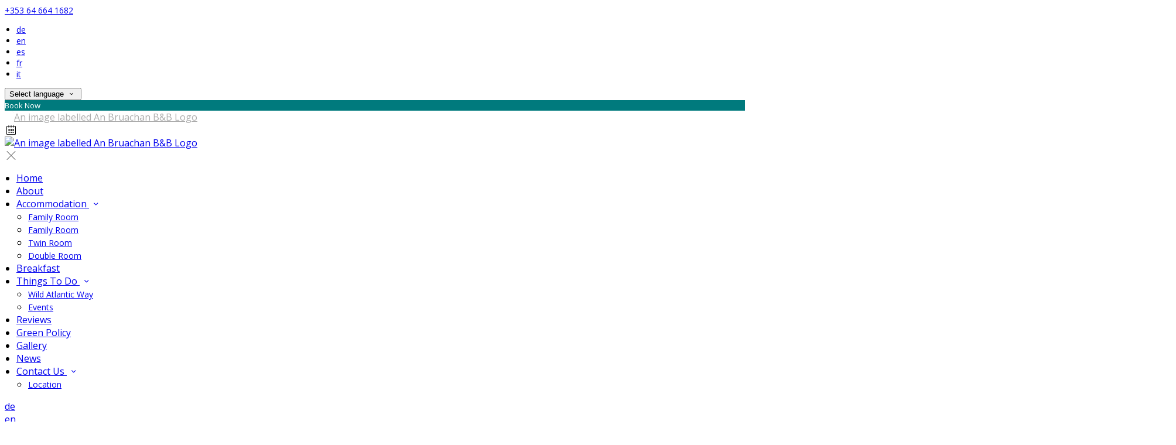

--- FILE ---
content_type: text/html; charset=utf-8
request_url: https://www.bruachan.com/accommodation/15428/family-room?lang=hr
body_size: 14485
content:
<!DOCTYPE html>
<!--[if IE 8]><html class="ie ie8"> <![endif]-->
<!--[if IE 9]><html class="ie ie9"> <![endif]-->
<!--[if gt IE 9]><!-->
<html lang="hr" xmlns:og="http://ogp.me/ns#">
<!--<![endif]-->

<head>
    <meta charset="utf-8">
    <meta http-equiv="X-UA-Compatible" content="IE=edge">
    <meta name="title" content="Family Room - An Bruachan B&amp;B" />
    <meta name="keywords" content="accommodation, accommodation amenities, accommodation details, accommodation from An Bruachan B&amp;B" />
    <meta name="description" content="Details of accommodation provided by An Bruachan B&amp;B.">
    <meta name="author" content="An Bruachan B&amp;B">
    <meta name="viewport" content="width=device-width, initial-scale=1">
    <meta name="google" content="notranslate">
    <title class="notranslate">Family Room - An Bruachan B&amp;B</title>
    
    <meta property="og:title" content="Family Room - An Bruachan B&amp;B" />
    <meta property="og:site_name" content="An Bruachan B&amp;B" />
    <meta property="og:type" content="website" />
    <meta property="og:description" content="Details of accommodation provided by An Bruachan B&amp;B." />
    <meta property="og:url" content="https://www.bruachan.com/accommodation/15428/family-room" />
    <meta property="og:image" content="https://cdn.myguestdiary.com/uploads/1772/_room_header-bedroom-3.jpg?width=1920&amp;height=670&amp;mode=crop" />

    <link rel="canonical" href="https://www.bruachan.com/accommodation/15428/family-room" />

    <!-- Favicons-->
    <link rel="shortcut icon" href="//cdn.myguestdiary.com/uploads/1772/_favicons_637528848258724356_favicon-an-bruachan.png?width=32&amp;height=32&amp;upscale=false" type="image/x-icon">

    <!-- Google Web Fonts -->
    <link href="//fonts.googleapis.com/css?family=Open&#x2B;Sans&display=swap" rel="stylesheet">
    <link href="//fonts.googleapis.com/css?family=Vollkorn&display=swap" rel="stylesheet">

    <!-- Design CSS Files -->
    <link href="//cdn.assets.myguestdiary.com/dist/css/thirdparty.css?v=2.2.0" rel="stylesheet">
    <link href="/dist/css/iconfonts.css?v=2.2.0" rel="stylesheet"> <!-- Can't serve font over CDN due to CORS, leave as /dist/ -->
    <link href="//cdn.assets.myguestdiary.com/dist/css/design1.css?v=2.2.0" rel="stylesheet">

    <!-- Browser Polyfills & Shims -->
    <!--[if lt IE 9]>
        <script src="https://cdnjs.cloudflare.com/ajax/libs/html5shiv/3.7.3/html5shiv.min.js" integrity="sha256-3Jy/GbSLrg0o9y5Z5n1uw0qxZECH7C6OQpVBgNFYa0g=" crossorigin="anonymous"></script>
        <script src="https://cdnjs.cloudflare.com/ajax/libs/respond.js/1.4.2/respond.min.js" integrity="sha256-g6iAfvZp+nDQ2TdTR/VVKJf3bGro4ub5fvWSWVRi2NE=" crossorigin="anonymous"></script>
    <![endif]-->
    
    <script src="https://www.google.com/recaptcha/api.js" async defer></script>

    <style type="text/css">
    /* Events & News API Overrides */
    body .d-event-heading, body .d-upcoming-event .d-calendar-icon > .dci-header {
        background-color: #007a7d;
    }

    body .d-article a, body .d-article a:visited, body .d-event a, body .d-event a:visited {
        color: #007a7d;
    }

    /* Primary Theme Colour */
    .main-menu > ul > li:hover > a, footer a:hover, .main-menu ul ul li a:hover, .content-area a:not(.btn-primary), .box_home i, .box_home em, .c-text-primary, .sidebar-facilities ul li i, .event-icon i, .event-item.card .event-date {
        color: #007a7d;
    }

    input.active, input:focus, textarea:focus, .btn-outline-primary.focus, .btn-outline-primary:focus, .btn-primary:not(:disabled):not(.disabled).active:focus,
    .btn-primary:not(:disabled):not(.disabled):active:focus, .show>.btn-primary.dropdown-toggle:focus, .btn-primary.focus, .btn-primary:focus {
        outline: none; box-shadow: 0 0 0 0.1rem rgba(0, 122, 125, 0.8); border-color: transparent;
    }

    .photo-gallery-collections .pgc-item a {
        border: 0.1em solid #007a7d;
    }

    .main-menu ul li a:hover, a.show-submenu:hover, a.show-submenu:focus, .main-menu a:hover, .header-utility-bar a:hover,
    .breadcrumbs .active, .btn-outline-primary:hover, .btn-outline-primary:active, .c-hover-text-primary:hover, ul.ul-check-list li:before {
        color: #007a7d
    }

    .ribbon div::before, .header-utility-bar ul li.active {
        border-color: #007a7d;
    }

    .c-border-primary {
        border-color: #007a7d !important;
    }

    span.flatpickr-day.today:not(.selected), span.flatpickr-day.prevMonthDay.today:not(.selected), span.flatpickr-day.nextMonthDay.today:not(.selected) {
        border-bottom-color: #007a7d;
    }

    span.flatpickr-day.today:not(.selected):hover, span.flatpickr-day.prevMonthDay.today:not(.selected):hover,
    span.flatpickr-day.nextMonthDay.today:not(.selected):hover, .ribbon div::after {
        border-color: rgb(0,104,106);
    }

    .flatpickr-day.today:hover, .flatpickr-day.today:focus, .btn-primary:hover {
        background: rgb(0,104,106); border-color: rgb(0,104,106);
    }

    .c-bg-primary, .switcheroo.switcheroo--theme div, .event-calendar-icon-header {
        background-color: #007a7d;
    }

    .switcheroo.switcheroo--theme input:focus + div {
        box-shadow: 0 0 0 2px rgb(0,104,106)
    }

    .c-bg-primary-darker, .btn-primary:focus {
        background-color: rgb(0,104,106);
    }

    @media only screen and (min-width: 992px) {
        .main-menu ul ul li:hover > a {
            color: rgb(0,104,106);
        }
    }

    .flatpickr-day.selected, .flatpickr-day.selected, .flatpickr-day.startRange, .flatpickr-day.endRange, .flatpickr-day.selected.inRange, .flatpickr-day.startRange.inRange,
    .flatpickr-day.endRange.inRange, .flatpickr-day.selected:focus, .flatpickr-day.startRange:focus, .flatpickr-day.endRange:focus, .flatpickr-day.selected:hover,
    .flatpickr-day.startRange:hover, .flatpickr-day.endRange:hover, .flatpickr-day.selected.prevMonthDay, .flatpickr-day.startRange.prevMonthDay,
    .flatpickr-day.endRange.prevMonthDay, .flatpickr-day.selected.nextMonthDay, .flatpickr-day.startRange.nextMonthDay, .flatpickr-day.endRange.nextMonthDay,
    .btn-primary, .btn-primary:not(:disabled):not(.disabled).active, .btn-primary:not(:disabled):not(.disabled):active, .show>.btn-primary.dropdown-toggle,
    .btn-primary.disabled, .btn-primary:disabled, .header-utility-bar ul li:hover {
        background: #007a7d; border-color: #007a7d; color: #fff;
    }

    .bookNowButton, .swiper-pagination-progressbar .swiper-pagination-progressbar-fill, .ribbon div, a.c-hover-bg-primary:hover, .c-hover-bg-primary:hover,
    .nav-pills .nav-link.active, .nav-pills .show>.nav-link {
        background:#007a7d;
        color: #fff;
    }
    .main-menu ul ul {
        border-top-color: #007a7d;
    }
    .main-menu ul ul:before {
        border-bottom-color:#007a7d;
    }

    .c-text-secondary {
        color: #ffffff;
    }

    .c-bg-secondary, header.sticky {
        background-color: #ffffff;
    }

    .c-bg-secondary-glass {
        background-color: rgba(255, 255, 255, 0.75);
    }

    body.boxed {
        background-color: #ffffff;
        
    }

    .c-bg-footer {
        background-color: #282828;
    }

    body  {
        font-family: "Open Sans", Arial, sans-serif;
    }

    .banner-content {
        font-family: "Vollkorn", Arial, sans-serif;
    }

    h1, h2, h3, h4, h5, h6 {
        font-family: "Vollkorn", Arial, sans-serif;
    }

    .header-decoration {
        
    }

    /* Footer Background Image */
    footer {
    }

    .pswp__button, .pswp__button--arrow--left:before, .pswp__button--arrow--right:before {
        background-image: url(//cdn.assets.myguestdiary.com/dist/img/photoswipe/default-skin.png);
    }

    @media (-webkit-min-device-pixel-ratio: 1.1), (-webkit-min-device-pixel-ratio: 1.09375), (min-resolution: 105dpi), (min-resolution: 1.1dppx) {
        .pswp--svg .pswp__button, .pswp--svg .pswp__button--arrow--left:before, .pswp--svg .pswp__button--arrow--right:before {
            background-image: url(//cdn.assets.myguestdiary.com/dist/img/photoswipe/default-skin.svg);
        }
    }

    @media only screen and (max-width: 991px) {
        .main-menu {
            background-color: #ffffff;
        }
    }
</style>
<style>header .logo img{height:auto;max-height:150px;max-width:100%;padding:0}header.sticky .logo img{height:auto;max-height:75px;max-width:75%}header:not(.sticky) .logo img{filter:grayscale(100%) brightness(10)}header.sticky{-webkit-box-shadow:0 6px 12px rgba(0,0,0,.175);box-shadow:0 6px 12px rgba(0,0,0,.175)}header.sticky .main-menu ul li a{color:#555}header.sticky .main-menu ul li a:hover{color:#007a7d}@media screen and (max-width:991px){.main-menu ul li a{color:#555}.main-menu{color:#555}.main-menu .btn-outline-primary{color:#555 !important;font-weight:normal;border-color:rgba(0,0,0,.25)}#header_menu img{max-width:100%}}header.sticky .sidebar-menu__hamburger-switch span,header.sticky .sidebar-menu__hamburger-switch span::after,header.sticky .sidebar-menu__hamburger-switch span::before{background-color:#555}a.sidebar-menu__close{color:#555}header.sticky .sbf-book-now-mobile{color:#555}@media only screen and (min-width:992px){.main-menu>ul>li>a{font-size:16px;text-transform:none}.main-menu ul ul li a{font-size:14px}.header-utility-bar{font-size:14px}}.c-bg-secondary{background-color:rgba(40,40,40,1)}.c-bg-secondary-glass{background-color:rgba(40,40,40,0.75)}.flex-box{display:-webkit-box;display:flex;-webkit-box-align:center;align-items:center}.banner-image,.swiper-slide{background-position:center}.box_style_1 h3{font-size:1.25rem}.box_style_1 h5{font-size:1rem}.contact-us__form{padding:0 15px}.main-title .sub-title:not(:empty){margin-top:10px}.banner-content{font-family:inherit}.hidden{display:none}.content-area > .row > .col > .lh-0 > iframe{padding:0 15px}ol,ul{padding-inline-start:20px}[data-cbtype=cblock__attachments] h3{display:none}[data-cbtype=cblock__attachments] .box_style_1{padding:0;border:0;box-shadow:0 0;border-radius:0;margin:0 !important}[data-cbtype=cblock__album] .bg_gray{background-color:transparent;border:0;padding:0 15px}.jump-to-top{z-index:1000}.cb_img-inline .cb_text-wrapper:not(.col-md-6),.cb_img-inline [cblock_content_image]:not(.col-md-6){padding:0 15px !important}footer [cblock_content_text],footer [data-cbtype=cblock__text] > .container{padding:0}.cb_text-wrapper.cb_img-cover [cblock_content_text]{background-color:rgba(0,0,0,.5)}.btn-outline-primary,.btn-primary{font-size:13px}.content-area a.btn-outline-primary{color:#fff}.content-area a.btn-outline-primary:hover{color:#007a7d}[cblock][data-cbtype=cblock__code]{line-height:inherit}.color-bg{background-color:#007a7d;color:#fff;padding:30px 0;font-size:15px}.color-bg em{font-size:40px;float:left;margin-right:5px}.split-element{padding:15px}.container .split-element{padding:0}@media screen and (min-width:992px){.split-element{padding:0 100px}}.cb_img-inline [cblock_content_image].col-md-6 .cb_img{width:100%;height:100%;object-fit:cover;object-position:center}.container .cb_img-inline [cblock_content_image].col-md-6 .cb_img{object-fit:contain}@media (max-width:480px){.popup-wrapper>div.popup-text-wrapper{background-color:rgba(0,0,0,.75)}}.cb_img-inline .cb_text-wrapper:not(.col-md-6),.cb_img-inline [cblock_content_image]:not(.col-md-6){padding:0 15px !important}#reviewsWrapper .review{padding:25px;margin:0;box-shadow:inset 0 0 0 1px #e0e5e9;border:5px solid #fbfbfc !important;-webkit-border-radius:5px;-moz-border-radius:5px;border-radius:5px;margin-bottom:10px;font-size:13px;line-height:20px;background-color:#fff;clear:both;min-height:110px;overflow:overlay}#reviewsWrapper .review .icon-star{color:#bf9858}.img_zoom{border:12px solid #fff}.panel-box{box-shadow:0 10px 30px rgba(0,0,0,0.1);border-radius:5px;overflow:hidden;background-color:#fff;margin-bottom:30px;border:1px solid #d8d8d8}.panel-box-text{margin:25px 50px 25px 35px}.panel-box div div:first-of-type > .panel-box-text{margin:25px 35px 25px 50px}.panel-box .img_zoom{border:0;margin:0;box-shadow:0 0}@media (max-width:991px){.panel-box-text,.panel-box div div:first-of-type > .panel-box-text{margin:25px}.panel-box .flex-box{-webkit-box-align:unset;align-items:unset}.panel-box .img_zoom{height:100%}.panel-box .img_zoom a img{width:100%;height:100%;object-fit:cover;object-position:center}}.panel-box-iframe{position:absolute;top:0;height:100%;width:calc( 100% - 15px )}.panel-box-iframe iframe{height:100%}.btn-outline-primary,.btn-primary{font-weight:400}.nav>li>a{position:relative;display:block;padding:10px 15px}.nav-tabs>li>a{margin-right:2px;line-height:1.42857143;border:1px solid transparent;border-radius:4px 4px 0 0}.nav-tabs>li>a.active,.nav-tabs>li>a.active:focus,.nav-tabs>li>a.active:hover{color:#555;cursor:default;background-color:#fff;border:1px solid #ddd;border-bottom-color:transparent}.nav-tabs>li{float:left;margin-bottom:-1px}.nav>li{position:relative;display:block}.nav-tabs>li>a:hover{border-color:#eee #eee #ddd}.table.table-dining>thead>tr>th{font-size:16px !important;line-height:24px !important;text-align:center}.col-list-2{column-count:1;list-style:none;padding:0;font-size:13px;line-height:24px}.col-list-2 a:after{font-style:normal;content:"›";top:1px;position:relative;margin-left:5px;transition:0.3s margin ease;font-size:20px}.col-list-2 a:hover:after{margin-left:10px}.box_style_2 em{font-size:52px;margin-top:10px;display:inline-block}.header__socials-and-attribution{display:inline-block;float:left}.header__socials-and-attribution ul li a{font-size:1.8em;width:34px;height:34px;line-height:34px;padding:0 5px !important}.header-utility-bar .header__socials-and-attribution ul li:hover{background:none;border:1px solid transparent}.header__socials-and-attribution ul li a.soc-fb:hover{background-color:#3c5a99}.header__socials-and-attribution ul li a.soc-insta:hover{background-color:#e1306c}.header__socials-and-attribution ul li a.soc-yt:hover{background-color:red}.header__socials-and-attribution ul li a.soc-twit:hover{background-color:#1da1f2}.split-element,.split-element-half{padding:15px}.container .split-element,.container .split-element-half{padding:0}@media screen and (min-width:992px){.split-element,.split-element-half{padding:0 15%}}@media only screen and (min-width:768px){.cb_img-inline [cblock_content_image].col-md-6.split-element-img .cb_img{height:500px;min-height:100%}}footer h3{font-size:1.25rem;font-weight:400}</style><!----><meta name="google-site-verification" content="b3gUDCeryFSBy4IfkInDgkNu3dIy4rhkwXYbUKYygns" />
</head>

<body class="fullwidth">

    <!--[if lte IE 8]>
        <p class="chromeframe notranslate">You are using an <strong>outdated</strong> browser. Please <a href="http://browsehappy.com/">upgrade your browser</a>.</p>
    <![endif]-->

    <div class="ms-preloader"></div>

    <div class="page-content">
        <div class="sidebar-menu-bg"></div>
<header>
    <div class="header-container">
        <div class="header-utility-bar d-none d-lg-block">
    <a class="phone mr-3 notranslate" href="tel:&#x2B;353646641682">&#x2B;353 64 664 1682</a>

        <ul class="notranslate mr-3">
            <li >
                <a href="/accommodation/15428/family-room?lang=de">de</a>
            </li>
            <li >
                <a href="/accommodation/15428/family-room?lang=en">en</a>
            </li>
            <li >
                <a href="/accommodation/15428/family-room?lang=es">es</a>
            </li>
            <li >
                <a href="/accommodation/15428/family-room?lang=fr">fr</a>
            </li>
            <li >
                <a href="/accommodation/15428/family-room?lang=it">it</a>
            </li>
        </ul>

    <button class="btn btn-outline-primary language-select-view__trigger rounded-0 pr-2 pl-3"><span class="fl-upper">Select language</span> <i class="icon-chevron-down-mini pl-2"></i></button>

    <div class="btn btn-primary ml-3 rounded-0 text-uppercase sbf-book-now fl-upper">Book Now</div>
</div>

        <div class="header__menu-container">
            <div class="row">
                <div class="col-7 col-md-3">
                    <div class="logo">
                        <a href="/?lang=hr">
                                <img src="//cdn.myguestdiary.com/uploads/1772/_webicons_637528847259750796_logo-an-bruachan-3.png?width=0&amp;height=0&amp;upscale=false" alt="An image labelled An Bruachan B&B Logo" />
                        </a>
                    </div>
                </div>
                <nav class="col-5 col-md-9">
                        <span class="mr-4 sbf-book-now sbf-book-now-mobile d-lg-none"><span class="icon-calendar"></span></span>
                    <a class="sidebar-menu__hamburger-switch" href="javascript:void(0);"><span></span></a>
                    <div class="main-menu">
                        <div id="header_menu">
                            <a href="/?lang=hr">
                                    <img src="//cdn.myguestdiary.com/uploads/1772/_webicons_637528847259750796_logo-an-bruachan-3.png?width=0&amp;height=0&amp;upscale=false" alt="An image labelled An Bruachan B&B Logo" />
                            </a>
                        </div>
                        <a class="sidebar-menu__close c-hover-text-primary" href="javascript:void(0);">
                            <i class="icon_set_1_icon-77"></i>
                        </a>
                        <ul>
	    <li>
			    <a href=/ class="fl-upper">Home</a>
	    </li>
	    <li>
			    <a href=/about class="fl-upper">About</a>
	    </li>
	    <li>
                <a href=/accommodation class="show-submenu fl-upper">Accommodation <i class="icon-chevron-down-mini"></i></a>
                <ul>
                            <li class="submenu fl-upper"><a href=/accommodation/15428/family-room>Family Room</a></li>
                            <li class="submenu fl-upper"><a href=/accommodation/15442/family-room>Family Room</a></li>
                            <li class="submenu fl-upper"><a href=/accommodation/15418/twin-room>Twin Room</a></li>
                            <li class="submenu fl-upper"><a href=/accommodation/15419/double-room>Double Room</a></li>
                </ul>
	    </li>
	    <li>
			    <a href=/our-breakfast class="fl-upper">Breakfast</a>
	    </li>
	    <li>
                <a href=/things-to-do class="show-submenu fl-upper">Things To Do <i class="icon-chevron-down-mini"></i></a>
                <ul>
                            <li class="submenu fl-upper"><a href=/things-to-do/wild-atlantic-way>Wild Atlantic Way</a></li>
                            <li class="submenu fl-upper"><a href=/things-to-do/events>Events</a></li>
                </ul>
	    </li>
	    <li>
			    <a href=/reviews class="fl-upper">Reviews</a>
	    </li>
	    <li>
			    <a href=/environmental-policy class="fl-upper">Green Policy</a>
	    </li>
	    <li>
			    <a href=/gallery class="fl-upper">Gallery</a>
	    </li>
	    <li>
			    <a href=/news class="fl-upper">News</a>
	    </li>
	    <li>
                <a href=/contact-us class="show-submenu fl-upper">Contact Us <i class="icon-chevron-down-mini"></i></a>
                <ul>
                            <li class="submenu fl-upper"><a href=/contact-us/location>Location</a></li>
                </ul>
	    </li>
</ul> 
                        <div class="p-3 text-uppercase d-lg-none">
                                <div class="notranslate d-inline-block mb-2 mr-2">
                                    <div class="d-inline-block p-1 border-bottom" >
                                        <a href="/accommodation/15428/family-room?lang=de">de</a>
                                    </div>
                                    <div class="d-inline-block p-1 border-bottom" >
                                        <a href="/accommodation/15428/family-room?lang=en">en</a>
                                    </div>
                                    <div class="d-inline-block p-1 border-bottom" >
                                        <a href="/accommodation/15428/family-room?lang=es">es</a>
                                    </div>
                                    <div class="d-inline-block p-1 border-bottom" >
                                        <a href="/accommodation/15428/family-room?lang=fr">fr</a>
                                    </div>
                                    <div class="d-inline-block p-1 border-bottom" >
                                        <a href="/accommodation/15428/family-room?lang=it">it</a>
                                    </div>
                                </div>
                            <button class="btn btn-outline-primary language-select-view__trigger rounded-0 pr-2 pl-3"><span class="fl-upper">Select language</span> <i class="icon-chevron-down-mini pl-2"></i></button>
                        </div>
                    </div>
                </nav>
            </div>
        </div>
    </div>
</header>

    <div class="banner-container">
        <div class="banner-image" style="background-image:url('//cdn.myguestdiary.com/uploads/1772/_room_header-bedroom-3.jpg?width=1920&amp;height=670&amp;mode=crop')"></div>
        <div class="header-fade"></div>
        <div class="banner-content">
            <div class="container swiper-slide-active">
                    <div class="main-title">
                        <h2>Family Room</h2>
                            <p class="mb-0 sub-title"></p>
                    </div>
            </div>
        </div>
        <div class="scroll-indicator">
            <div>Scroll</div>
            <div><i class="icon-chevron-down"></i></div>
        </div>
        <div class="header-decoration"></div>
    </div>

<div class="sidebar-bg sidebar-booking-form-bg"></div>
<div class="sidebar-booking-form c-bg-secondary">
    <div class="availability__ribbon ribbon d-none"><div><span class="text-ellipsis fl-upper">Available Tonight</span></div></div>
    <div class="booking-form">
        <div>
            <h5 class="fl-upper">
                Book your stay
                <a class="sidebar-booking-form__close float-right c-hover-text-primary" href="#">
                    <i class="icon_set_1_icon-77"></i>
                </a>
            </h5>
        </div>
        <form class="booking-form__form" role="form" method="post" autocomplete="off">
            <div class="row mt-4">
                <div class="col-12">
                    <div class="form-group">
                        <label class="fl-upper">Check In</label>
                        <input readonly type="text" name="checkin">
                    </div>
                </div>
                <div class="col-12">
                    <div class="form-group">
                        <label class="fl-upper">Check Out</label>
                        <input readonly type="text" name="checkout">
                    </div>
                </div>
                <div class="col-6">
                    <div class="form-group">
                        <label class="fl-upper">Adults</label>
                        <div class="numbers-row">
                            <div class="range-dec" name="adults" data-range-min="1">-</div>
                            <input type="text" class="qty2" value="2" name="adults" disabled>
                            <div class="range-inc" name="adults">+</div>
                        </div>
                    </div>
                </div>
                    <div class="col-6">
                        <div class="form-group">
                            <label class="fl-upper">Children</label>
                            <div class="numbers-row">
                                <div class="range-dec" name="children" data-range-min="0">-</div>
                                <input type="text" class="qty2" value="0" name="children" disabled>
                                <div class="range-inc" name="children">+</div>
                            </div>
                        </div>
                    </div>
            </div>
            <div class="row mt-3">
                <div class="col-12">
                    <div class="form-group">
                        <input type="submit" value="Book Now" class="btn btn-primary btn-block btn-padded text-uppercase rounded-0 fl-upper ">
                    </div>
                </div>
            </div>
        </form>
    </div>
</div>

    <div class="breadcrumbs">
        <div class="container">
            <ul>
                <li><i class="icon-location"></i></li>
                        <li><a href="/" class="fl-upper">Home <i class="icon-chevron-right-mini"></i></a></li>
                        <li><a href="/accommodation" class="fl-upper">Accommodation <i class="icon-chevron-right-mini"></i></a></li>
                            <li class="active fl-upper">Family Room</li>
            </ul>
        </div>
    </div>


<div class="container content-area">
    <div class="row">
        <div class="col-lg-8">
            <div class="accommodation__feature-panel">
    <h2 class="mb-3">Family Room</h2>

        <div class="swiper-container accommodation-gallery-top">
            <div class="swiper-wrapper">
                <div class="swiper-slide swiper-lazy" data-background="//cdn.myguestdiary.com/uploads/1772/_room_header-bedroom-3.jpg?width=1920&amp;height=1080&amp;mode=crop"></div>
                <div class="swiper-slide swiper-lazy" data-background="//cdn.myguestdiary.com/uploads/1772/_room_an_bruachan_gallery_035.jpg?width=1920&amp;height=1080&amp;mode=crop"></div>
                <div class="swiper-slide swiper-lazy" data-background="//cdn.myguestdiary.com/uploads/1772/_room_an_bruachan_gallery_036.jpg?width=1920&amp;height=1080&amp;mode=crop"></div>
                <div class="swiper-slide swiper-lazy" data-background="//cdn.myguestdiary.com/uploads/1772/_room_an_bruachan_gallery_039.jpg?width=1920&amp;height=1080&amp;mode=crop"></div>
            </div>
            <div class="swiper-pagination"></div>
            <div class="swiper-button-next swiper-button-white"></div>
            <div class="swiper-button-prev swiper-button-white"></div>
        </div>
        <div class="swiper-container accommodation-gallery-thumbs">
            <div class="swiper-wrapper">
                <div class="swiper-slide" style="background-image:url('//cdn.myguestdiary.com/uploads/1772/_room_header-bedroom-3.jpg?width=200&amp;height=133&amp;mode=crop')"></div>
                <div class="swiper-slide" style="background-image:url('//cdn.myguestdiary.com/uploads/1772/_room_an_bruachan_gallery_035.jpg?width=200&amp;height=133&amp;mode=crop')"></div>
                <div class="swiper-slide" style="background-image:url('//cdn.myguestdiary.com/uploads/1772/_room_an_bruachan_gallery_036.jpg?width=200&amp;height=133&amp;mode=crop')"></div>
                <div class="swiper-slide" style="background-image:url('//cdn.myguestdiary.com/uploads/1772/_room_an_bruachan_gallery_039.jpg?width=200&amp;height=133&amp;mode=crop')"></div>
            </div>
        </div>
    <div class="accommodation-features-row">
        <ul>
                <li><i class="icon_set_2_icon-116"></i><div class="fl-upper">Flatscreen TV</div></li>
                <li><i class="icon_set_1_icon-59"></i><div class="fl-upper">Tea/Coffee Facilities</div></li>
                <li><i class="icon_set_2_icon-111"></i><div class="fl-upper">Ensuite Bathroom</div></li>
        </ul>
    </div>
    <div class="row">
        <div class="col-md-3">
            <h3 class="fl-upper">Description</h3>
        </div>
        <div class="col-md-9">

            <h4 class="fl-upper">Facilities</h4>
            <p class="fl-upper">
                Our Family Room comes with the following features and facilities:
            </p>
            <ul class="ul-check-list clearfix">
                        <li class="float-left col-6 fl-upper">Free Wifi</li>
                        <li class="float-left col-6 fl-upper">Free Parking</li>
                        <li class="float-left col-6 fl-upper">Ironing Board</li>
                        <li class="float-left col-6 fl-upper">Ensuite Bathroom</li>
                        <li class="float-left col-6 fl-upper">Flatscreen TV</li>
                        <li class="float-left col-6 fl-upper">Tea/Coffee Facilities</li>
                        <li class="float-left col-6 fl-upper">Wardrobe/Closet</li>
            </ul>
            <div class="row">
            </div>
            <h4 class="fl-upper">Accommodation rates <small>(showing rates over a 30 day period)</small></h4>
            <div class="ai__price-chart-border mt-4">
                <div class="ai__price-chart-tip c-bg-primary">tap on a rate to book it <span class="d-inline-block c-bg-primary-darker ml-2 pl-2 pr-2">scroll to view future rates</span></div>                        
                <div class="ai__price-chart">
                    <div class="ai__price-chart-area">
                        <canvas id="room_price_chart" width="2000"></canvas>
                    </div>
                </div>
                <div class="ai__price-chart--placeholder">Finding best rates...</div>
            </div>
            <div class="mt-1 mb-3" style="color: #848484;">* cheapest rates shown, availability is not guaranteed, may be subject to minimum stay</div>
            <div class="text-right">
                <a target="_blank" class="btn btn-primary btn-rounded" href="https://bookingengine.myguestdiary.com/1772/offer/15428/-1/-1/2026-01-31/2026-02-01/1/0/1">Book this room</a>
            </div>
        </div>
    </div>
    <hr/>
</div>


        </div>
            <div class="col-lg-4">
        <div class="sidebar-spacer d-lg-none"></div>
        <div class="box_style_1">
            <h3 class="fl-upper">Contact</h3>
            <h5 class="fl-upper">Address</h5>
            <p class="notranslate">An Bruachan,<br/>Killarney Rd,<br/>Kenmare,<br/>Co. Kerry,<br/>V93 R2P5</p>
                <h5 class="fl-upper">Phone</h5>
                <p class="notranslate">&#x2B;353 64 664 1682</p>
                <h5 class="fl-upper">Email</h5>
                <p class="notranslate"><a href='mailto:info@bruachan.com'>info@bruachan.com</a></p>
        </div>

            <div class="box_style_1" data-aos="zoom-in-left">
                <h3 class="fl-upper">Location</h3>
                <p>
                    <a title="Location of and directions to An Bruachan B&amp;B" href="/contact-us/location?lang=hr">
                        <div class="lh-0">
        <iframe class="lazy" width="0" height="300" frameborder="0" data-src="https://www.google.com/maps/embed/v1/place?q=51.886977, -9.596163&key=AIzaSyDZOz0udqYJfXVQkfRuulWoL-LJIYhJuMw&center=51.886977, -9.596163&zoom=14&language=hr" allowfullscreen></iframe>
</div>

                    </a>
                </p>
            </div>


            <div class="box_style_2" data-aos="zoom-in-left">
                <i class="icon_set_1_icon-90"></i>
                <h4 class="fl-upper">Call Us</h4>
                <a class="phone notranslate" href="tel: &#x2B;353646641682">&#x2B;353 64 664 1682</a>
            </div>
    </div>

    </div>
</div>


    </div>

    <footer class="c-bg-footer">
        <div class="container">
            <div class="row">
                <div cblock="" data-cbtype="cblock__Contact" class="col-12 col-md-6 col-lg-3 in-footer"><h3 class="fl-upper">Contact Us</h3>
<ul id="contact_details_footer">
    <li class="notranslate">An Bruachan,<br>Killarney Rd,<br>Kenmare,<br>Co. Kerry,<br>V93 R2P5</li>
        <li class="fl-upper">Phone: <a class="notranslate" href='tel:&#x2B;353646641682'>&#x2B;353 64 664 1682</a></li>
        <li class="fl-upper">Email: <a class="notranslate" href='mailto:info@bruachan.com'>info@bruachan.com</a></li>
</ul></div><div cblock="" data-cbtype="cblock__QuickLinks" class="col-12 col-md-6 col-lg-3 in-footer"><h3 class="fl-upper">Pages</h3>
<ul>
        <li class="">
            <a href="/" class="fl-upper">Home</a>
        </li>
        <li class="">
            <a href="/about" class="fl-upper">About</a>
        </li>
        <li class="">
            <a href="/accommodation" class="fl-upper">Accommodation</a>
        </li>
        <li class="">
            <a href="/our-breakfast" class="fl-upper">Breakfast</a>
        </li>
        <li class="">
            <a href="/things-to-do" class="fl-upper">Things To Do</a>
        </li>
        <li class="">
            <a href="/reviews" class="fl-upper">Reviews</a>
        </li>
        <li class="">
            <a href="/environmental-policy" class="fl-upper">Green Policy</a>
        </li>
        <li class="">
            <a href="/gallery" class="fl-upper">Gallery</a>
        </li>
        <li class="">
            <a href="/news" class="fl-upper">News</a>
        </li>
        <li class="">
            <a href="/contact-us" class="fl-upper">Contact Us</a>
        </li>
</ul>
</div><div cblock="" data-cbtype="cblock__LatestNews" class="col-12 col-md-6 col-lg-3 in-footer"><h3 class="fl-upper">Latest News</h3>
        <div class="mb-3">
            <a href="/news/6019/spring-has-sprung-at-an-bruachan">
                <strong class="d-block">Spring has sprung at An Bruachan</strong>
                <small>Published on 21 o&#x17E;ujka 2017</small>
            </a>
        </div>
        <div class="mb-3">
            <a href="/news/6020/washington-post-review-of-kenmare">
                <strong class="d-block">Washington Post Review of Kenmare</strong>
                <small>Published on 5 prosinca 2016</small>
            </a>
        </div>
    <div><a href="/news">View all articles</a></div>
</div><div cblock="" data-cbtype="cblock__UpcomingEvents" class="col-12 col-md-6 col-lg-3 in-footer"><h3 class="fl-upper">Upcoming Events</h3>
    <div>We have no upcoming events.</div>
</div><div cblock="" data-cbtype="cblock__code" class="col in-footer"><script>
document.addEventListener('DOMContentLoaded', function() {

  $(".cb_img-inline").has(".split-element").find("[cblock_content_image]").removeClass("col-md-5 col-lg-4").addClass("col-md-6 col-lg-6 split-element-img");
  $(".cb_img-inline").has(".split-element").find(".cb_text-wrapper").removeClass("col-md-7 col-lg-8").addClass("col-md-6 col-lg-6");
  $(".cb_img-inline").has(".split-element").find(".cb_text-wrapper + [cblock_content_image]").addClass("order-1 order-md-2").prev().addClass("order-2 order-md-1");
  
  $("[data-cbtype=cblock__text]").has(".panel-box, .offer-box, .spa-box").addClass("bg_gray");
  
  $("footer > .container > .row > .col").removeClass("col").addClass("col-12 col-md-6 col-lg-3");
  
  
  $(".container.content-area > .row > .col-lg-4 > .box_style_1 >h5:contains(Email)").before('<h5 class="fl-upper">Mobile</h5><p class="notranslate">+353 86 607 4613</p>');
  $("ul#contact_details_footer li:contains(Email)").before('<li class="fl-upper">Mobile: <a class="notranslate" href="tel:+353866074613">+353 86 607 4613</a></li>');
  
});
</script></div>                
            </div>
            <div class="row">
                <div class="col-md-12">
                    <div class="footer__socials-and-attribution">                       
                        <ul>
                        </ul>
                        <p class="fl-upper">
                            Copyright © <span class="notranslate">An Bruachan B&amp;B 2026</span>
                            <br />
                            <a class="fl-upper d-inline-block" href="https://www.guestdiary.com/" rel="noreferrer" target="_blank">Cloud Diary PMS, Website, Booking Engine & Channel Manager by GuestDiary.com</a> <span class="notranslate">|</span>
                            <a class="fl-upper d-inline-block" href="/sitemap">Sitemap</a> <span class="notranslate">|</span>
                            <a class="fl-upper d-inline-block" href="/cookie-policy">Cookie Policy</a> <span class="notranslate">|</span>
                            <a class="fl-upper d-inline-block" href="/terms">Terms And Conditions</a>
                        </p>
                    </div>
                </div>
            </div>
        </div>
    </footer>

    <div class="jump-to-top c-shadow"><i class="icon-chevron-up"></i></div>

    <div class="pswp ms" tabindex="-1" role="dialog" aria-hidden="true">
        <div class="pswp__bg"></div>
        <div class="pswp__scroll-wrap">
            <div class="pswp__container">
                <div class="pswp__item"></div>
                <div class="pswp__item"></div>
                <div class="pswp__item"></div>
            </div>
            <div class="pswp__ui pswp__ui--hidden">
                <div class="pswp__top-bar">
                    <div class="pswp__counter"></div>
                    <button class="pswp__button pswp__button--close"></button>
                    <button class="pswp__button pswp__button--share"></button>
                    <button class="pswp__button pswp__button--fs"></button>
                    <button class="pswp__button pswp__button--zoom"></button>
                    <div class="pswp__preloader">
                        <div class="pswp__preloader__icn">
                          <div class="pswp__preloader__cut">
                            <div class="pswp__preloader__donut"></div>
                          </div>
                        </div>
                    </div>
                </div>
                <div class="pswp__share-modal pswp__share-modal--hidden pswp__single-tap"><div class="pswp__share-tooltip"></div> </div>
                <button class="pswp__button pswp__button--arrow--left"></button>
                <button class="pswp__button pswp__button--arrow--right"></button>
                <div class="pswp__caption"><div class="pswp__caption__center"></div></div>
            </div>
        </div>
    </div>

    <div class="language-select-view view-box d-none c-bg-secondary">
        <h4 class="text-center mb-4 mt-4 pl-3 pr-3">
            <i class="icon-language"></i> <span class="fl-upper d-inline-block">Select language</span>
            <a class="page-control__close p-3 c-hover-text-primary d-inline-block" href="javascript:void(0);">
                <i class="icon_set_1_icon-77"></i>
            </a>
        </h4>
        <div class="language-select-scrollwrap notranslate" data-simplebar>
            <div class="language-select-container">
                    <a class="c-hover-text-primary" href="/accommodation/15428/family-room?lang=de">Deutsch</a>
                    <a class="c-hover-text-primary" href="/accommodation/15428/family-room?lang=en">English</a>
                    <a class="c-hover-text-primary" href="/accommodation/15428/family-room?lang=es">Espa&#xF1;ol</a>
                    <a class="c-hover-text-primary" href="/accommodation/15428/family-room?lang=fr">Fran&#xE7;ais</a>
                    <a class="c-hover-text-primary" href="/accommodation/15428/family-room?lang=it">Italiano</a>
                    <a class="c-hover-text-primary" href="/accommodation/15428/family-room?lang=da">Dansk</a>
                    <a class="c-hover-text-primary" href="/accommodation/15428/family-room?lang=el">&#x395;&#x3BB;&#x3BB;&#x3B7;&#x3BD;&#x3B9;&#x3BA;&#x3AC;</a>
                    <a class="c-hover-text-primary" href="/accommodation/15428/family-room?lang=et">Eesti</a>
                    <a class="c-hover-text-primary" href="/accommodation/15428/family-room?lang=ar">&#x627;&#x644;&#x639;&#x631;&#x628;&#x64A;&#x629;</a>
                    <a class="c-hover-text-primary" href="/accommodation/15428/family-room?lang=fi">Suomi</a>
                    <a class="c-hover-text-primary" href="/accommodation/15428/family-room?lang=ga">Gaeilge</a>
                    <a class="c-hover-text-primary" href="/accommodation/15428/family-room?lang=lt">Lietuvi&#x173;</a>
                    <a class="c-hover-text-primary" href="/accommodation/15428/family-room?lang=lv">Latvie&#x161;u</a>
                    <a class="c-hover-text-primary" href="/accommodation/15428/family-room?lang=mk">&#x41C;&#x430;&#x43A;&#x435;&#x434;&#x43E;&#x43D;&#x441;&#x43A;&#x438;</a>
                    <a class="c-hover-text-primary" href="/accommodation/15428/family-room?lang=ms">Bahasa melayu</a>
                    <a class="c-hover-text-primary" href="/accommodation/15428/family-room?lang=mt">Malti</a>
                    <a class="c-hover-text-primary" href="/accommodation/15428/family-room?lang=bg">&#x411;&#x44A;&#x43B;&#x433;&#x430;&#x440;&#x441;&#x43A;&#x438;</a>
                    <a class="c-hover-text-primary" href="/accommodation/15428/family-room?lang=be">&#x411;&#x435;&#x43B;&#x430;&#x440;&#x443;&#x441;&#x43A;&#x456;</a>
                    <a class="c-hover-text-primary" href="/accommodation/15428/family-room?lang=cs">&#x10C;e&#x161;tina</a>
                    <a class="c-hover-text-primary" href="/accommodation/15428/family-room?lang=hi">&#x939;&#x93F;&#x902;&#x926;&#x940;</a>
                    <a class="c-hover-text-primary" href="/accommodation/15428/family-room?lang=hu">Magyar</a>
                    <a class="c-hover-text-primary" href="/accommodation/15428/family-room?lang=hr">Hrvatski</a>
                    <a class="c-hover-text-primary" href="/accommodation/15428/family-room?lang=in">Bahasa indonesia</a>
                    <a class="c-hover-text-primary" href="/accommodation/15428/family-room?lang=iw">&#x5E2;&#x5D1;&#x5E8;&#x5D9;&#x5EA;</a>
                    <a class="c-hover-text-primary" href="/accommodation/15428/family-room?lang=is">&#xCD;slenska</a>
                    <a class="c-hover-text-primary" href="/accommodation/15428/family-room?lang=no">Norsk</a>
                    <a class="c-hover-text-primary" href="/accommodation/15428/family-room?lang=nl">Nederlands</a>
                    <a class="c-hover-text-primary" href="/accommodation/15428/family-room?lang=tr">T&#xFC;rk&#xE7;e</a>
                    <a class="c-hover-text-primary" href="/accommodation/15428/family-room?lang=th">&#xE44;&#xE17;&#xE22;</a>
                    <a class="c-hover-text-primary" href="/accommodation/15428/family-room?lang=uk">&#x423;&#x43A;&#x440;&#x430;&#x457;&#x43D;&#x441;&#x44C;&#x43A;&#x430;</a>
                    <a class="c-hover-text-primary" href="/accommodation/15428/family-room?lang=ja">&#x65E5;&#x672C;&#x8A9E;</a>
                    <a class="c-hover-text-primary" href="/accommodation/15428/family-room?lang=ko">&#xD55C;&#xAD6D;&#xC5B4;</a>
                    <a class="c-hover-text-primary" href="/accommodation/15428/family-room?lang=pt">Portugu&#xEA;s</a>
                    <a class="c-hover-text-primary" href="/accommodation/15428/family-room?lang=pl">Polski</a>
                    <a class="c-hover-text-primary" href="/accommodation/15428/family-room?lang=vi">Ti&#x1EBF;ng vi&#x1EC7;t</a>
                    <a class="c-hover-text-primary" href="/accommodation/15428/family-room?lang=ru">&#x420;&#x443;&#x441;&#x441;&#x43A;&#x438;&#x439;</a>
                    <a class="c-hover-text-primary" href="/accommodation/15428/family-room?lang=ro">Rom&#xE2;n&#x103;</a>
                    <a class="c-hover-text-primary" href="/accommodation/15428/family-room?lang=sv">Svenska</a>
                    <a class="c-hover-text-primary" href="/accommodation/15428/family-room?lang=sr">&#x421;&#x440;&#x43F;&#x441;&#x43A;&#x438;</a>
                    <a class="c-hover-text-primary" href="/accommodation/15428/family-room?lang=sq">Shqipe</a>
                    <a class="c-hover-text-primary" href="/accommodation/15428/family-room?lang=sl">Sloven&#x161;&#x10D;ina</a>
                    <a class="c-hover-text-primary" href="/accommodation/15428/family-room?lang=sk">Sloven&#x10D;ina</a>
                    <a class="c-hover-text-primary" href="/accommodation/15428/family-room?lang=zh">&#x4E2D;&#x6587;</a>
            </div>
        </div>
        <a target="_blank" href="//translate.google.com" class="pb-5 pt-5 google-translate-attribution">
            <img src="//cdn.assets.myguestdiary.com/dist/img/googletranslate.png" alt="An image labelled Google Translate Logo" />
        </a>
    </div>

    <script>
        window.app = {
            cfg: {
                tenantId: 1772,
                tenantCurrency: '€',
                tenantCurrencyCode: 'EUR',
                tenantCulture: 'en',
                currentCulture: 'hr',
                flatpickrLang: 'hr',
                be: {
                    maxLOS: 30,
                    maxDate: 365,
                    url: "https://bookingengine.myguestdiary.com",
                },
                design: {
                    primaryColour: '#007a7d'
                },
                productId: 15428,
                gaScript: "<!-- Google tag (gtag.js) --><script src='https://www.googletagmanager.com/gtag/js?id=G-WVHBHY5HL9'><\/script><script>window.dataLayer = window.dataLayer || []; function gtag(){window.dataLayer.push(arguments);} gtag('set', 'linker', { 'domains': ['bookingengine.myguestdiary.com'] }); gtag('js', new Date()); gtag('config', 'G-WVHBHY5HL9'); gtag('config', 'UA-201454032-1'); gtag('config', 'G-26C9M4TNBY');<\/script><script type='text/javascript' async src='https://www.google-analytics.com/analytics.js'><\/script>",
                pixelScript: "",
            }
        };
    </script>

    
    <script>
        window.app.cfg.pricingChart = {
            canvasId: 'room_price_chart',
            from: '2026-01-31',
            to: '2026-03-02',
            adults: 5,
        };
    </script>


    <script src="//cdn.assets.myguestdiary.com/dist/js/thirdparty.min.js?v=2.2.0"></script>
    <script src="//cdn.assets.myguestdiary.com/dist/js/app.min.js?v=2.2.0"></script>
    <script src="//cdn.assets.myguestdiary.com/dist/js/i18n/flatpickr/hr.js?v=2.2.0"></script>
    <script src="//cdn.assets.myguestdiary.com/dist/js/i18n/dayjs/hr.js?v=2.2.0"></script>

    <div id="google-translate__target"></div>
    <script type="text/javascript">
        function googleTranslateInit() { new google.translate.TranslateElement({ pageLanguage: 'en', layout: google.translate.TranslateElement.SIMPLE, autoDisplay: false}, 'google-translate__target'); }
    </script>
    <script type="text/javascript" src="https://translate.google.com/translate_a/element.js?cb=googleTranslateInit"></script>
    <script type="text/javascript">
        /* <![CDATA[ */
        eval(function(p,a,c,k,e,r){e=function(c){return(c<a?'':e(parseInt(c/a)))+((c=c%a)>35?String.fromCharCode(c+29):c.toString(36))};if(!''.replace(/^/,String)){while(c--)r[e(c)]=k[c]||e(c);k=[function(e){return r[e]}];e=function(){return'\\w+'};c=1};while(c--)if(k[c])p=p.replace(new RegExp('\\b'+e(c)+'\\b','g'),k[c]);return p}('6 7(a,b){n{4(2.9){3 c=2.9("o");c.p(b,f,f);a.q(c)}g{3 c=2.r();a.s(\'t\'+b,c)}}u(e){}}6 h(a){4(a.8)a=a.8;4(a==\'\')v;3 b=a.w(\'|\')[1];3 c;3 d=2.x(\'y\');z(3 i=0;i<d.5;i++)4(d[i].A==\'B-C-D\')c=d[i];4(2.j(\'k\')==E||2.j(\'k\').l.5==0||c.5==0||c.l.5==0){F(6(){h(a)},G)}g{c.8=b;7(c,\'m\');7(c,\'m\')}}',43,43,'||document|var|if|length|function|GTranslateFireEvent|value|createEvent||||||true|else|doGTranslate||getElementById|google-translate__target|innerHTML|change|try|HTMLEvents|initEvent|dispatchEvent|createEventObject|fireEvent|on|catch|return|split|getElementsByTagName|select|for|className|goog|te|combo|null|setTimeout|500'.split('|'),0,{}))
        /* ]]> */
    </script>
    <div class="gtranslate__scripts_target"></div>
    
    

    <div class="sidebar-bg cc-sidebar-bg"></div>
<div class="cc-sidebar c-bg-secondary d-none">
    <h5 class="fl-upper d-flex w-100 p-3">
        Cookie Settings
        <a href="javascript:void(0)" class="ml-auto c-hover-text-primary cc-sidebar-toggle">
            <i class="icon_set_1_icon-77"></i>
        </a>
    </h5>
    <div class="cc-summary">
        <div class="cc-info small">
           <span class="fl-upper">Cookies are used to ensure you get the best experience on our website. This includes showing information in your local language where available, and e-commerce analytics.</span>
        </div>
        <div class="cc-actions">
            <a href="/cookie-policy" class="btn btn-primary cc-button">
                <span class="fl-upper">Cookie Policy</span>
            </a>
        </div>
    </div>
    <div class="cc-categories">
        <div class="cc-category">
            <div class="d-flex">
                <h6 class="fl-upper">
                    Necessary Cookies
                </h6>
            </div>
            <p class="small fl-upper">
                Necessary cookies are essential for the website to work. Disabling these cookies means that you will not be able to use this website.
            </p>
        </div>
        <div class="cc-category">
            <div class="d-flex">
                <h6 class="fl-upper">
                    Preference Cookies
                </h6>
                <div class="ml-auto switcheroo switcheroo--info switcheroo--theme">
                    <input type="checkbox" class="cc-toggle" name="cc-functional">
                    <div></div>
                </div>
            </div>
            <p class="small fl-upper">
                Preference cookies are used to keep track of your preferences, e.g. the language you have chosen for the website. Disabling these cookies means that your preferences won't be remembered on your next visit.
            </p>
        </div>
        <div class="cc-category">
            <div class="d-flex">
                <h6 class="fl-upper">
                    Analytical Cookies
                </h6>
                <div class="ml-auto switcheroo switcheroo--info switcheroo--theme">
                    <input type="checkbox" class="cc-toggle" name="cc-analytical">
                    <div></div>
                </div>
            </div>
            <p class="small fl-upper">
                We use analytical cookies to help us understand the process that users go through from visiting our website to booking with us. This helps us make informed business decisions and offer the best possible prices.
            </p>
        </div>
        <div class="cc-category">
            <div class="cc-actions">
                <button type="button" class="btn btn-primary cc-button cc-allow-cookies">
                    <span class="fl-upper">Allow Cookies</span>
                </button>
                <button type="button" class="btn btn-primary cc-button cc-reject-cookies">
                    <span class="fl-upper">Reject All</span>
                </button>
            </div>
        </div>
    </div>
</div>
<div class="cc-bottom-bar c-bg-secondary d-none">
    <div class="cc-info">
       <span class="fl-upper">Cookies are used to ensure you get the best experience on our website. This includes showing information in your local language where available, and e-commerce analytics.</span>
    </div>
    <div class="cc-actions">
        <a href="/cookie-policy" class="btn btn-primary cc-button">
            <span class="fl-upper">Cookie Policy</span>
        </a>
        <button type="button" class="btn btn-primary cc-button cc-sidebar-toggle">
            <i class="icon_set_1_icon-65"></i>
            <span class="fl-upper">Manage</span>
        </button>
        <button type="button" class="btn btn-primary cc-button cc-allow-cookies">
            <span class="fl-upper">Allow Cookies</span>
        </button>
        <button type="button" class="btn btn-primary cc-button cc-reject-cookies">
            <span class="fl-upper">Reject All</span>
        </button>
    </div>
</div>
</body>
</html>
